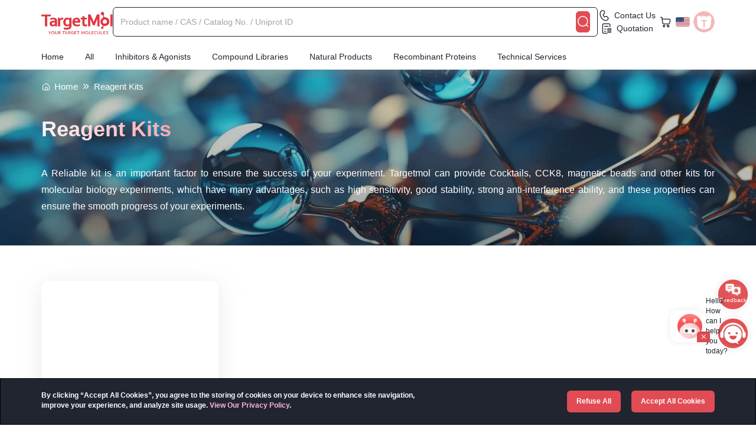

--- FILE ---
content_type: text/css; charset=utf-8
request_url: https://cdn.targetmol.com/_nuxt/Copyright.DeJEUNJ1.css
body_size: 344
content:
.copyright{background:#e9ebef;color:var(--black)}.copyright .row{line-height:60px}.copyright .row>img{display:none}.copyright .row p{margin:0;padding:0}.copyright .row p a{color:var(--black);padding-right:3px}@media (max-width:992px){.copyright .row{font-size:12px;line-height:1.5;padding:12px 0}.copyright .row>p:first-of-type{font-size:14px}.copyright .row>p{text-align:center!important}}@media (max-width:768px){.copyright .row{font-size:11px}.copyright .row>img{display:block;height:50px;margin:10px auto 20px}.copyright .row>p:first-of-type{font-size:11px;padding-bottom:3px}}


--- FILE ---
content_type: text/css; charset=utf-8
request_url: https://cdn.targetmol.com/_nuxt/index.zsq7jS7x.css
body_size: 302
content:
.reagents-container{margin:118px 0 60px}.reagents-container .reagents-main{background:url(https://cdn.targetmol.com/storage/product/all-reagents-bg.webp) no-repeat;background-size:cover;color:#fff;margin-bottom:60px;padding:18px 0 42px}.reagents-container .reagents-main .reagents-description>h1{background:linear-gradient(87.24204639deg,#fff6f6,#ff7981 30%);-webkit-background-clip:text;background-clip:text;color:transparent;font-weight:700;margin:42px 0;text-align:justify}.reagents-container .reagents-main .reagents-description>p{font-size:16px;font-weight:400;line-height:28px;text-align:justify}.reagents-container .reagents-row{display:flex;justify-content:space-between}.reagents-container .reagents-row .reagents-list-content{width:300px}.reagents-container .reagents-row .reagents-list-content .reagents-list{background:#fff;border-radius:12px;box-shadow:0 6px 37px #bbbfc359;height:calc(100vh - 200px);overflow-y:auto;padding:30px 0;position:sticky;scrollbar-width:none;top:138px}.reagents-container .reagents-row .reagents-list-content .reagents-list ::-webkit-scrollbar{background:transparent;width:0}.reagents-container .reagents-row .reagents-list-content .reagents-list>a{align-items:center;background:#fff;color:#4c2223;cursor:pointer;display:flex;height:50px;margin-bottom:3px;padding-left:24px;padding-right:18px;position:relative;text-decoration:none}.reagents-container .reagents-row .reagents-list-content .reagents-list>a.active:before{background:var(--red);content:"";display:none;height:16px;left:0;position:absolute;top:calc(50% - 8px);width:3px}.reagents-container .reagents-row .reagents-list-content .reagents-list>a.active,.reagents-container .reagents-row .reagents-list-content .reagents-list>a:hover{background:#fafcfe}.reagents-container .reagents-row .reagents-list-content .reagents-list>a.active:before{display:block}.reagents-container .reagents-row .reagents-content-product{width:calc(100% - 330px)}.reagents-container .reagents-row .reagents-content-product h2.reagents-title,.reagents-container .reagents-row .reagents-content-product h4.reagents-title{font-size:18px;margin:12px 0}.reagents-container .reagents-row .reagents-content-product h2.reagents-title a,.reagents-container .reagents-row .reagents-content-product h4.reagents-title a{color:#4c2223}.reagents-container .reagents-row .reagents-content-product .reagents-card{background:#fff;border-radius:12px;box-shadow:6px 0 37px #ffdcdf;margin-bottom:18px;overflow:hidden;padding:18px;position:relative}@media (max-width:768px){.reagents-container{margin:62px 0}.reagents-container .reagents-main{margin-bottom:24px}.reagents-container .reagents-main .reagents-description h1{font-size:24px;margin:20px 0 10px}.reagents-container .reagents-main .reagents-description>p{font-size:13px;line-height:17px;text-align:justify}.reagents-container .reagents-row{display:flex;justify-content:space-between}.reagents-container .reagents-row .reagents-list-content{display:none}.reagents-container .reagents-row .reagents-content-product{width:100%}.reagents-container .reagents-row .reagents-content-product h4.reagents-title{font-size:16px}.reagents-container .reagents-row .reagents-content-product .col-md-6.col-xs-6{padding-left:8px;padding-right:8px}}


--- FILE ---
content_type: text/css; charset=utf-8
request_url: https://cdn.targetmol.com/_nuxt/index.kdSpLvAM.css
body_size: 4294
content:
.heightShow{height:105px}.customer-comment{text-align:center}.customer-comment #carousel-customer-comment{margin:0 auto;max-width:800px;padding:20px 0;width:80%}.customer-comment #carousel-customer-comment .carousel-indicators>li{background:transparent;border:2px solid var(--red);border-radius:2px;height:8px;margin:0 4px;width:36px}.customer-comment #carousel-customer-comment .carousel-indicators>li.active{background:var(--red)}.customer-comment #carousel-customer-comment .carousel-inner>.item{font-weight:700;min-height:420px}.customer-comment #carousel-customer-comment .carousel-inner>.item h1,.customer-comment #carousel-customer-comment .carousel-inner>.item h2{color:var(--red);font-weight:700;margin-bottom:36px}.customer-comment #carousel-customer-comment .carousel-inner>.item i{display:block;font-size:24px;line-height:30px}.customer-comment #carousel-customer-comment .carousel-inner>.item .name{font-size:18px;line-height:30px;padding:30px 0}.customer-comment #carousel-customer-comment .carousel-inner>.item .name .text-red{font-size:16px}.top-banner-database{padding-bottom:1.25vw;text-align:center}.top-banner-database>p{font-size:1.25vw;font-weight:bolder;letter-spacing:1px;margin-bottom:.625vw}.top-banner-database ul.database-content{align-items:center;display:flex;justify-content:center;margin-top:1.875vw}.top-banner-database ul.database-content li{border-left:1px solid #fff;text-align:center;width:320px}.top-banner-database ul.database-content li:first-child{border-left:none;padding-left:0}.top-banner-database ul.database-content li>span{font-size:1.875vw;font-weight:700;letter-spacing:1px;position:relative}.top-banner-database ul.database-content li>span:before{content:"+";font-size:1.25vw;position:absolute;right:-1.25vw;top:-.625vw}.top-banner-database ul.database-content li>div{font-size:.83333vw;line-height:1.5625vw}.top-banner-database .search-content{align-items:center;background:#fff;border:1px solid #979797;border-radius:6px;display:none;height:42px;justify-content:space-between;margin:18px 0;padding:0 12px;width:100%}.top-banner-database .search-content i{background:var(--black);border-radius:6px;color:#fff;display:inline-block;font-size:18px;height:34px;line-height:34px;width:42px}.top-banner-database .search-content input{color:var(--black);line-height:34px;width:calc(100% - 50px)}@media (max-width:1200px){.top-banner-database .top-banner-btn{font-size:1.04167vw}.top-banner-database ul.database-content li{text-align:center;width:180px}.top-banner-database ul.database-content li:first-child{padding-left:0}.top-banner-database ul.database-content li>span{font-size:1.5625vw;font-weight:700;letter-spacing:1px}.top-banner-database ul.database-content li>div{font-size:1.14583vw;line-height:.9375vw}}@media (max-width:768px){.customer-comment{text-align:center}.customer-comment #carousel-customer-comment{padding:0;width:90%}.customer-comment #carousel-customer-comment .carousel-indicators{bottom:0}.customer-comment #carousel-customer-comment .carousel-indicators>li{border-width:1px;height:8px;width:18px}.customer-comment #carousel-customer-comment .carousel-inner>.item{line-height:300px;min-height:290px}.customer-comment #carousel-customer-comment .carousel-inner>.item h1,.customer-comment #carousel-customer-comment .carousel-inner>.item h2{font-size:16px;margin-bottom:12px}.customer-comment #carousel-customer-comment .carousel-inner>.item i{font-size:12px;line-height:18px}.customer-comment #carousel-customer-comment .carousel-inner>.item .name{font-size:12px;line-height:18px;padding:18px 0}.customer-comment #carousel-customer-comment .carousel-inner>.item .name .text-red{font-size:80%}.top-banner-database{margin-bottom:18px;padding:12px}.top-banner-database>p{font-size:14px;letter-spacing:0;line-height:1.1;margin:6px auto}.top-banner-database ul.database-content{display:block;margin-top:12px;text-align:left}.top-banner-database ul.database-content li{display:inline-block;padding:0 4% 0 6%;text-align:center;width:35%}.top-banner-database ul.database-content li:first-child{padding-left:10px;width:30%}.top-banner-database ul.database-content li>span{font-size:20px;letter-spacing:0;position:relative}.top-banner-database ul.database-content li>span:before{font-size:13px;right:-8px;top:-8px}.top-banner-database ul.database-content li>div{font-size:10px;line-height:16px}.top-banner-database ul.database-content li>div>span{display:block;font-size:12px;font-weight:400}.top-banner-database .search-content{display:flex}}.home-page[data-v-c31c7cca]{background:#fafcfe;overflow-x:hidden;position:relative;width:100%}.home-page .custom-more-btn[data-v-c31c7cca]{margin-top:18px;position:relative}.home-page .custom-more-btn>a[data-v-c31c7cca]{background:var(--red);border-radius:6px;color:#fff;display:inline-block;font-size:18px;line-height:2.5vw;padding:0 20px;text-align:center;text-decoration:none}.home-page .custom-more-btn>a i[data-v-c31c7cca]{padding-left:6px}.home-page .custom-more-btn>a[data-v-c31c7cca]:active,.home-page .custom-more-btn>a[data-v-c31c7cca]:hover{box-shadow:0 0 12px #ffd3d5;text-decoration:none}.home-page .top-banner-wrapper[data-v-c31c7cca]{aspect-ratio:1920/674;color:#fff;position:relative;text-align:center;width:100%}.home-page .top-banner-wrapper .top-banner-database[data-v-c31c7cca]{display:none}.home-page .top-banner-wrapper .clear-header[data-v-c31c7cca]{height:124px;width:100%}.home-page .top-banner-wrapper .logo[data-v-c31c7cca]{display:none;height:57px;margin-bottom:18px}.home-page .top-banner-wrapper #carousel-example-generic[data-v-c31c7cca]{width:100%}.home-page .top-banner-wrapper #carousel-example-generic .carousel-inner[data-v-c31c7cca]{aspect-ratio:1920/674;width:100%}.home-page .top-banner-wrapper #carousel-example-generic .carousel-inner>a.item[data-v-c31c7cca]{aspect-ratio:1920/674;overflow:hidden;width:100%}.home-page .top-banner-wrapper #carousel-example-generic .carousel-inner>a.item img[data-v-c31c7cca]{height:35.10417vw;max-width:100%;position:relative;z-index:1}.home-page .top-banner-wrapper #carousel-example-generic .carousel-inner>a.item .mini-srceen[data-v-c31c7cca]{display:none}.home-page .top-banner-wrapper #carousel-example-generic .carousel-control[data-v-c31c7cca]{align-items:center;background-image:unset;display:flex;font-size:42px;justify-content:flex-end;margin-top:12px;padding-right:90px}.home-page .top-banner-wrapper #carousel-example-generic .carousel-control.left[data-v-c31c7cca]{justify-content:flex-start;padding-left:90px;padding-right:0}.home-page .top-banner-wrapper #carousel-example-generic .carousel-control.left .icon-eb33[data-v-c31c7cca]{display:inline-block;transform:rotate(180deg)}.home-page .top-banner-wrapper #carousel-example-generic .carousel-indicators>li[data-v-c31c7cca]{background:transparent;border-radius:2px;height:8px;margin:0 4px;width:42px}.home-page .top-banner-wrapper #carousel-example-generic .carousel-indicators>li.active[data-v-c31c7cca]{background:#fff}.home-page .top-banner-wrapper .top-banner-btn[data-v-c31c7cca]{background:var(--red);border-radius:6px;color:#fff;display:inline-block;font-size:1.04167vw;font-weight:700;letter-spacing:1px;line-height:2.8125vw;margin:0 auto 1.25vw;padding:0 1.5625vw}.home-page .top-banner-wrapper .top-banner-btn[data-v-c31c7cca]:active,.home-page .top-banner-wrapper .top-banner-btn[data-v-c31c7cca]:hover{box-shadow:0 0 12px #ffd3d5;text-decoration:none}.home-page .recommended-wrapper[data-v-c31c7cca]{background-color:#fafcfe;background-image:url(https://cdn.targetmol.com/storage/index-bg%2Fproduct-table.webp?version=2);background-size:cover;padding-bottom:80px;padding-top:24px}.home-page .recommended-wrapper .recommended-content[data-v-c31c7cca]{background:#fff;border-radius:24px;box-shadow:0 5px 18px #0000001a;padding:18px 24px}.home-page .recommended-wrapper .recommended-content>.title[data-v-c31c7cca]{align-items:center;border-bottom:1px solid #ececec;display:flex;justify-content:space-between;padding-bottom:12px}.home-page .recommended-wrapper .recommended-content>.title h2[data-v-c31c7cca]{font-size:36px;line-height:42px;margin:0}.home-page .recommended-wrapper .recommended-content>.title .title-option[data-v-c31c7cca]{display:flex;justify-content:flex-end;padding-right:18px}.home-page .recommended-wrapper .recommended-content>.title .title-option li[data-v-c31c7cca]{color:#9fa3ad;cursor:pointer;font-size:24px;font-weight:700;line-height:42px;padding:0 18px;position:relative;text-transform:capitalize}.home-page .recommended-wrapper .recommended-content>.title .title-option li[data-v-c31c7cca]:before{background:#e14c54;border-radius:3px;bottom:-12px;content:"";display:none;height:6px;left:0;position:absolute;width:100%}.home-page .recommended-wrapper .recommended-content>.title .title-option li.active[data-v-c31c7cca]{color:var(--red)}.home-page .recommended-wrapper .recommended-content>.title .title-option li.active[data-v-c31c7cca]:before{display:block}.home-page .recommended-wrapper .recommended-content>.recommended-product-card[data-v-c31c7cca]{background:#fff;border-radius:12px;display:flex;justify-content:space-between;margin-top:18px;overflow:hidden}.home-page .recommended-wrapper .recommended-content>.recommended-product-card .left[data-v-c31c7cca]{align-items:center;background:url(https://cdn.targetmol.com/storage/index-bg/recommended-bg.webp?version=2) 100% 100% no-repeat;background-size:cover;display:flex;padding:24px;position:relative;width:372px}.home-page .recommended-wrapper .recommended-content>.recommended-product-card .left h3[data-v-c31c7cca]{background:linear-gradient(45deg,#fff9ea,#ffad57);-webkit-background-clip:text;background-clip:text;color:transparent;font-size:42px;margin:0;text-transform:uppercase}.home-page .recommended-wrapper .recommended-content>.recommended-product-card .left p[data-v-c31c7cca]{color:#fff;font-size:20px;font-weight:700;margin-top:24px}.home-page .recommended-wrapper .recommended-content>.recommended-product-card .left a[data-v-c31c7cca]{background:var(--red);border-radius:6px;color:#fff;cursor:pointer;display:inline-block;font-size:18px;line-height:42px;margin-top:12px;padding:0 20px;text-align:center;text-decoration:none}.home-page .recommended-wrapper .recommended-content>.recommended-product-card .left a[data-v-c31c7cca]:hover{box-shadow:0 0 12px #ffd3d5;text-decoration:none}.home-page .recommended-wrapper .recommended-content>.recommended-product-card .right[data-v-c31c7cca]{margin-left:-7px!important;margin-right:-7px!important;width:calc(100% - 380px)}.home-page .recommended-wrapper .recommended-content>.recommended-product-card .right .col-md-3[data-v-c31c7cca]{padding-left:8px;padding-right:8px}.home-page .recommended-wrapper .recommended-content>.recommended-product-card .right .product-card[data-v-c31c7cca]{aspect-ratio:24/28;background:url(https://cdn.targetmol.com/storage/index-bg/recommended-card-bg.webp?version=2) no-repeat;background-size:100% 100%;border-radius:12px;box-shadow:0 5px 38px #0000001a;margin-top:16px;padding:30px 12px 12px;position:relative;width:100%}.home-page .recommended-wrapper .recommended-content>.recommended-product-card .right .product-card[data-v-c31c7cca]:hover{background:url(https://cdn.targetmol.com/storage/index-bg/recommended-card-bg-hover.webp?version=2) no-repeat;background-size:100% 100%;box-shadow:0 5px 18px #0000001a;cursor:pointer}.home-page .recommended-wrapper .recommended-content>.recommended-product-card .right .product-card>.tags[data-v-c31c7cca]{color:#fff;font-size:12px;line-height:1;padding:6px 12px;position:absolute;right:0;top:0}.home-page .recommended-wrapper .recommended-content>.recommended-product-card .right .product-card>.name[data-v-c31c7cca]{color:var(--black);display:block;font-size:16px;font-weight:700;height:36px;line-height:18px}.home-page .recommended-wrapper .recommended-content>.recommended-product-card .right .product-card>ul li[data-v-c31c7cca]{display:flex;flex-direction:row;font-size:14px;justify-content:space-between;margin-top:6px}.home-page .recommended-wrapper .recommended-content>.recommended-product-card .right .product-card>ul li.flex-lr[data-v-c31c7cca]{flex-direction:column;justify-content:center}.home-page .recommended-wrapper .recommended-content>.recommended-product-card .right .product-card>ul li.flex-lr b[data-v-c31c7cca]{padding-bottom:6px}.home-page .recommended-wrapper .recommended-content>.recommended-product-card .right .product-card>ul li b[data-v-c31c7cca]{color:#e14c54}.home-page .recommended-wrapper .recommended-content>.recommended-product-card .right .product-card>ul li a[data-v-c31c7cca]{color:var(--black);display:inline-block;font-size:12px}.home-page .recommended-wrapper .recommended-content>.recommended-product-card .right .product-card>ul li a[data-v-c31c7cca]:after{content:", "}.home-page .recommended-wrapper .recommended-content>.recommended-product-card .right .product-card>ul li a[data-v-c31c7cca]:last-of-type:after{content:""}.home-page .recommended-wrapper .recommended-content>.recommended-product-card .right .product-card>ul li .two-lines-ellipsis[data-v-c31c7cca]{height:32px;line-height:16px}.home-page .compound-library[data-v-c31c7cca]{height:34.375vw;margin-top:-50px}.home-page .compound-library .home-custom-blur .custom-bg-blur[data-v-c31c7cca]{margin-top:7.96875vw}.home-page .contact-us[data-v-c31c7cca]{background:url(https://cdn.targetmol.com/storage/contact-us-banner2.webp?version=2);background-size:cover;margin-bottom:60px;padding:54px 0;position:relative}.home-page .contact-us .home-custom-blur .custom-bg-blur[data-v-c31c7cca]{margin-top:0;min-width:480px}.home-page .contact-us .home-custom-blur .custom-bg-blur p[data-v-c31c7cca]{display:flex;justify-content:flex-start;letter-spacing:1px;line-height:36px}.home-page .contact-us .home-custom-blur .custom-bg-blur p i[data-v-c31c7cca]{font-size:30px;padding-right:18px}.home-page .contact-us .home-custom-blur .custom-bg-blur p a[data-v-c31c7cca]{align-content:center;color:#fff;display:flex}.home-page .contact-us .custom-brand-targetmol[data-v-c31c7cca]{bottom:0;color:#fff;font-size:110px;font-weight:600;letter-spacing:20px;opacity:.9;position:absolute;right:0}.home-page .contact-us .custom-brand-targetmol[data-v-c31c7cca]::-moz-selection{background:transparent;color:#fff}.home-page .contact-us .custom-brand-targetmol[data-v-c31c7cca]::selection{background:transparent;color:#fff}.home-page .home-custom-blur[data-v-c31c7cca]{width:100%}.home-page .home-custom-blur .custom-bg-blur[data-v-c31c7cca]{border-radius:24px;color:#fff;display:inline-block;margin-top:7.96875vw;padding:48px}.home-page .home-custom-blur .custom-bg-blur h2[data-v-c31c7cca]{font-size:30px;font-weight:700;margin-bottom:20px;margin-top:0}.home-page .home-custom-blur .custom-bg-blur p[data-v-c31c7cca]{font-size:18px;font-weight:500;line-height:24px;max-width:440px}.home-page .hexagon-part[data-v-c31c7cca]{background-image:url(https://cdn.targetmol.com/storage/index-hexagon/common-bg.webp?verison=2);background-size:100% 100%;cursor:pointer;height:34.375vw;margin-top:-60px;overflow:hidden;position:relative;width:100%}.home-page .hexagon-part>.hexagon-part-bg[data-v-c31c7cca]{display:none;height:34.375vw;position:absolute;right:0;top:0;z-index:2}.home-page .hexagon-part>img.hexagon-part-el-img[data-v-c31c7cca]{bottom:0;display:none;position:absolute;right:29.27083vw;width:20.83333vw;z-index:2}.home-page .hexagon-part .hexagon-part-content[data-v-c31c7cca]{align-items:center;display:flex;height:34.375vw;justify-content:space-between}.home-page .hexagon-part .hexagon-part-content .custom-bg-blur[data-v-c31c7cca]{border-radius:24px;color:#fff;max-width:300px;padding:36px 24px}.home-page .hexagon-part .hexagon-part-content .custom-bg-blur h2[data-v-c31c7cca]{font-size:24px;font-weight:700}.home-page .hexagon-part .hexagon-part-content .custom-bg-blur h2 a[data-v-c31c7cca]{color:#fff}.home-page .hexagon-part .hexagon-part-content .custom-bg-blur p[data-v-c31c7cca]{display:-webkit-box;font-size:16px;-webkit-line-clamp:10;-webkit-box-orient:vertical;overflow:hidden}.home-page .hexagon-part .hexagon-part-content .hexagon-list[data-v-c31c7cca]{height:34.375vw;padding-top:60px;position:relative;width:100%}.home-page .hexagon-part .hexagon-part-content .hexagon-list>li[data-v-c31c7cca]{align-items:center;background:url(https://cdn.targetmol.com/storage/index-hexagon/hexagon-dark.webp?version=2);background-size:100% 100%;cursor:pointer;display:flex;flex-direction:column;height:8.33333vw;justify-content:center;opacity:.6;position:absolute;text-align:center;transform:scale(1);transition:all .3s ease;width:9.58333vw}.home-page .hexagon-part .hexagon-part-content .hexagon-list>li a[data-v-c31c7cca]{color:var(--black)}.home-page .hexagon-part .hexagon-part-content .hexagon-list>li span[data-v-c31c7cca]{color:#999;display:block;font-size:15px;line-height:20px;max-width:6.25vw}.home-page .hexagon-part .hexagon-part-content .hexagon-list>li img[data-v-c31c7cca]{height:60px;width:60px}.home-page .hexagon-part .hexagon-part-content .hexagon-list>li.active[data-v-c31c7cca]{background:url(https://cdn.targetmol.com/storage/index-hexagon/hexagon-bright.webp?version=2);background-size:100%;opacity:1;transform:scale(1.06);transition:all .3s ease}.home-page .hexagon-part .hexagon-part-content .hexagon-list>li.active span[data-v-c31c7cca]{color:var(--block);font-weight:700}.home-page .hexagon-part .hexagon-part-content .hexagon-list>li[data-v-c31c7cca]:first-of-type{left:0;top:5.83333vw}.home-page .hexagon-part .hexagon-part-content .hexagon-list>li[data-v-c31c7cca]:nth-child(2){left:7.70833vw;top:10.20833vw}.home-page .hexagon-part .hexagon-part-content .hexagon-list>li[data-v-c31c7cca]:nth-child(3){left:15.3125vw;top:5.83333vw}.home-page .hexagon-part .hexagon-part-content .hexagon-list>li[data-v-c31c7cca]:nth-child(4){left:23.02083vw;top:10.20833vw}.home-page .hexagon-part .hexagon-part-content .hexagon-list>li[data-v-c31c7cca]:nth-child(5){left:23.02083vw;top:18.95833vw}.home-page .hexagon-part .hexagon-part-content .hexagon-list>li[data-v-c31c7cca]:nth-child(6){left:15.3125vw;top:23.125vw}.home-page .hexagon-part .hexagon-part-content .hexagon-list>li:nth-child(6) span[data-v-c31c7cca]{font-size:13px}.home-page .hexagon-part .hexagon-part-content .hexagon-list>li[data-v-c31c7cca]:nth-child(7){left:7.70833vw;top:18.95833vw}.home-page .hexagon-part .hexagon-list-mini[data-v-c31c7cca]{display:none}.home-page .hexagon-part .hexagon-list-mini>h2[data-v-c31c7cca]{color:var(--red);font-size:16px;margin-top:10px}.home-page .hexagon-part .hexagon-list-mini>h2 a[data-v-c31c7cca]{color:var(--red)}.home-page .hexagon-part .hexagon-list-mini>.sub-title[data-v-c31c7cca]{color:#585c66;font-size:12px}.home-page .hexagon-part .hexagon-list-mini .ul[data-v-c31c7cca]{overflow:auto;white-space:nowrap;width:100%}.home-page .hexagon-part .hexagon-list-mini .ul>.li[data-v-c31c7cca]{background-position:128px 0;border-radius:6px;display:inline-block;height:181px;margin-right:12px;overflow:hidden;position:relative;width:128px}.home-page .hexagon-part .hexagon-list-mini .ul>.li[data-v-c31c7cca]:last-of-type{margin-right:0}.home-page .hexagon-part .hexagon-list-mini .ul>.li .custom-bg-blur[data-v-c31c7cca]{-webkit-backdrop-filter:blur(18px);backdrop-filter:blur(18px);bottom:0;color:#fff;left:0;padding:12px;position:absolute;text-wrap:wrap;width:100%}.home-page .hexagon-part .hexagon-list-mini .ul>.li .custom-bg-blur h2[data-v-c31c7cca]{font-size:12px;margin-bottom:6px;margin-top:0;overflow:hidden;text-overflow:ellipsis;white-space:nowrap;-webkit-white-space:nowrap;width:100%}.home-page .hexagon-part .hexagon-list-mini .ul>.li .custom-bg-blur h2 a[data-v-c31c7cca]{color:#fff}.home-page .hexagon-part .hexagon-list-mini .ul>.li .custom-bg-blur p[data-v-c31c7cca]{display:-webkit-box;-webkit-line-clamp:2;-webkit-box-orient:vertical;overflow:hidden;text-overflow:ellipsis;white-space:normal;line-clamp:2;font-size:10px;height:36px;line-height:12px;margin:0}.home-page .information-wrapper[data-v-c31c7cca]{margin:24px auto;width:100%}.home-page .information-wrapper .sub-title[data-v-c31c7cca]{color:#585c66;font-size:18px}.home-page .information-wrapper #carousel-example-information .item[data-v-c31c7cca]{padding:30px}.home-page .information-wrapper #carousel-example-information .item .information-card[data-v-c31c7cca]{background:#fff;border-radius:12px;box-shadow:0 8px 32px #ebebeb;overflow:hidden}.home-page .information-wrapper #carousel-example-information .item .information-card .img-content[data-v-c31c7cca]{align-items:center;display:flex;justify-content:center;overflow:hidden;position:relative;width:100%}.home-page .information-wrapper #carousel-example-information .item .information-card .img-content:hover img[data-v-c31c7cca]{transform:scale(1.1);transition:transform .5s ease}.home-page .information-wrapper #carousel-example-information .item .information-card .img-content>img[data-v-c31c7cca]{cursor:pointer;height:176px;max-height:100%;max-width:100%;transform:scale(1);transition:transform .5s ease;width:315px}.home-page .information-wrapper #carousel-example-information .item .information-card .text-content[data-v-c31c7cca]{padding:18px;text-align:right}.home-page .information-wrapper #carousel-example-information .item .information-card .text-content .content[data-v-c31c7cca],.home-page .information-wrapper #carousel-example-information .item .information-card .text-content .title[data-v-c31c7cca]{font-size:24px;height:90px;line-height:30px;text-align:left;-webkit-line-clamp:3;font-weight:700;-webkit-box-orient:vertical;display:-moz-box;overflow:hidden;text-overflow:ellipsis;-moz-line-clamp:3;display:-webkit-box;box-orient:vertical;line-clamp:3;color:var(--black);text-align:justify}.home-page .information-wrapper #carousel-example-information .item .information-card .text-content .title[data-v-c31c7cca]{font-size:24px;height:56px;line-height:28px;-webkit-line-clamp:2;-moz-line-clamp:2;line-clamp:2}.home-page .information-wrapper #carousel-example-information .item .information-card .text-content .content[data-v-c31c7cca]{font-size:18px;font-weight:300;height:72px;line-height:24px;margin:12px 0}.home-page .information-wrapper #carousel-example-information .item .information-card .text-content .view[data-v-c31c7cca]{color:var(--black);font-size:14px;font-weight:500;line-height:16px;text-decoration:none}.home-page .information-wrapper #carousel-example-information .carousel-control[data-v-c31c7cca]{align-items:center;background:#fff;border-radius:50px;box-shadow:0 0 8px #33333360;color:var(--black);display:flex;font-size:18px;height:36px;justify-content:center;margin-top:-18px;opacity:1;right:-24px;text-shadow:none;top:50%;width:36px}.home-page .information-wrapper #carousel-example-information .carousel-control.left[data-v-c31c7cca]{left:-24px;transform:rotate(180deg)}.home-page .information-wrapper #carousel-example-information .carousel-control[data-v-c31c7cca]:hover{background:var(--red);color:#fff;transition:all .5s ease}.home-page .information-wrapper .custom-more-btn[data-v-c31c7cca]{margin-top:42px}.home-page .article-wrapper[data-v-c31c7cca]{height:37.5vw;margin:24px 0;width:100%}.home-page .article-wrapper .article-content[data-v-c31c7cca]{align-items:center;display:flex;height:37.5vw;justify-content:space-between}.home-page .article-wrapper .article-content>.left-content[data-v-c31c7cca]{color:#fff;width:20.83333vw}.home-page .article-wrapper .article-content>.left-content p[data-v-c31c7cca]{font-size:18px;line-height:32px;-webkit-line-clamp:6;-webkit-box-orient:vertical;display:-moz-box;overflow:hidden;text-overflow:ellipsis;-moz-line-clamp:6;display:-webkit-box;box-orient:vertical;line-clamp:6}.home-page .article-wrapper .article-content>.right-content[data-v-c31c7cca]{width:43.125vw}.home-page .article-wrapper .article-content>.right-content #carousel-example-article .carousel-control[data-v-c31c7cca]{align-items:center;background:#fff;border-radius:20px;color:var(--red);display:flex;font-size:18px;height:30px;justify-content:center;left:unset;opacity:1;right:-36px;text-align:center;text-shadow:unset;top:50%;width:30px}.home-page .article-wrapper .article-content>.right-content #carousel-example-article .carousel-control.right[data-v-c31c7cca]{background:var(--red);color:#fff}.home-page .article-wrapper .article-content>.right-content #carousel-example-article .carousel-control.left[data-v-c31c7cca]{margin-top:-42px;transform:rotate(180deg)}.home-page .article-wrapper .article-img[data-v-c31c7cca]{box-shadow:0 0 17px #0d0e0f;display:flex;flex-wrap:wrap;justify-content:flex-start}.home-page .article-wrapper .article-img>a[data-v-c31c7cca]{padding:10px 10px 0;position:relative;width:25%}.home-page .article-wrapper .article-img>a img[data-v-c31c7cca]{width:100%}.home-page .article-wrapper .article-img>a:hover .article-text[data-v-c31c7cca]{opacity:1;transition:opacity .5s ease}.home-page .article-wrapper .article-img>a>.article-text[data-v-c31c7cca]{background:#0009;color:#fff;height:calc(100% - 10px);left:10px;line-height:1.2;opacity:0;overflow:hidden;padding:12px;position:absolute;top:10px;transition:opacity .5s ease;width:calc(100% - 20px)}.home-page .article-wrapper .mini-screen[data-v-c31c7cca]{display:none}.home-page .article-wrapper .mini-screen h2[data-v-c31c7cca]{color:var(--red);font-size:16px;margin-bottom:0;text-align:center}.home-page .article-wrapper .mini-screen ul[data-v-c31c7cca]{overflow-y:hidden;padding:18px 0;text-align:left;-webkit-text-wrap:none;white-space:nowrap;width:100%}.home-page .article-wrapper .mini-screen ul li.article-img[data-v-c31c7cca]{box-shadow:none;display:inline-block;padding:0 12px 0 0;position:relative;-webkit-text-wrap:none;white-space:nowrap;width:160px}.home-page .article-wrapper .mini-screen ul li.article-img>img[data-v-c31c7cca]{border-radius:6px;box-shadow:0 0 10px #9fa3ad;height:192px;width:148px}.home-page .article-wrapper .mini-screen ul li.article-img .article-text[data-v-c31c7cca]{background:#00000060;border-radius:6px;height:100%;left:0;padding:12px;position:absolute;text-align:left;top:0;width:calc(100% - 12px)}.home-page .article-wrapper .mini-screen ul li.article-img .article-text .h5[data-v-c31c7cca]{color:#fff;font-weight:700;height:32px;line-height:16px;overflow:hidden;text-wrap:wrap}.home-page .article-wrapper .mini-screen ul li.article-img .article-text small[data-v-c31c7cca]{color:#fff;line-height:1.2;white-space:normal}@media (max-width:1440px){.home-page .contact-us .custom-brand-targetmol[data-v-c31c7cca]{font-size:80px}.home-page .custom-more-btn[data-v-c31c7cca]{margin-top:18px}.home-page .custom-more-btn>a[data-v-c31c7cca]{color:#fff;font-size:16px;padding:0 10px}.home-page .top-banner-wrapper .clear-header[data-v-c31c7cca]{height:118px;width:100%}.home-page .top-banner-wrapper #carousel-example-generic[data-v-c31c7cca]{padding:2.5vw 0 1.875vw;width:100%}.home-page .top-banner-wrapper #carousel-example-generic .carousel-inner[data-v-c31c7cca]{width:100%}.home-page .top-banner-wrapper #carousel-example-generic .carousel-inner h2[data-v-c31c7cca]{margin:0 auto 1.5625vw}.home-page .top-banner-wrapper #carousel-example-generic .carousel-inner p[data-v-c31c7cca]{line-height:1.875vw}.home-page .hexagon-part .hexagon-part-content .custom-bg-blur[data-v-c31c7cca]{padding:30px 24px}.home-page .hexagon-part .hexagon-part-content .custom-bg-blur h2[data-v-c31c7cca]{font-size:20px}.home-page .hexagon-part .hexagon-part-content .custom-bg-blur p[data-v-c31c7cca]{font-size:13px;-webkit-line-clamp:8}.home-page .hexagon-part .hexagon-part-content .hexagon-list[data-v-c31c7cca]{margin-left:60px}.home-page .hexagon-part .hexagon-part-content .hexagon-list>li.active[data-v-c31c7cca]{transform:scale(1.1)}.home-page .hexagon-part .hexagon-part-content .hexagon-list>li span[data-v-c31c7cca]{font-size:12px;line-height:14px}.home-page .hexagon-part .hexagon-part-content .hexagon-list>li img[data-v-c31c7cca]{height:48px;width:48px}.home-page .hexagon-part .hexagon-part-content .hexagon-list>li:nth-child(5) span[data-v-c31c7cca]{font-size:80%;line-height:1.2}.home-page .hexagon-part .hexagon-part-content .hexagon-list>li:nth-child(6) span[data-v-c31c7cca]{font-size:65%;line-height:1.2}.home-page .article-wrapper .article-content>.left-content[data-v-c31c7cca]{width:25vw}.home-page .article-wrapper .article-content>.left-content p[data-v-c31c7cca]{font-size:16px;line-height:28px}.home-page .article-wrapper .article-content>.right-content[data-v-c31c7cca]{margin-right:60px}}@media (max-width:1200px){.home-page .contact-us .custom-brand-targetmol[data-v-c31c7cca]{font-size:60px}.home-page .custom-more-btn[data-v-c31c7cca]{margin-top:12px}.home-page .custom-more-btn>a[data-v-c31c7cca]{color:#fff;font-size:14px}.home-page .custom-more-btn>a i[data-v-c31c7cca]{padding-left:3px}.home-page .top-banner-wrapper .clear-header[data-v-c31c7cca]{height:118px;width:100%}.home-page .top-banner-wrapper #carousel-example-generic[data-v-c31c7cca]{padding:2.5vw 0 0;width:100%}.home-page .top-banner-wrapper #carousel-example-generic .carousel-inner[data-v-c31c7cca]{width:100%}.home-page .top-banner-wrapper #carousel-example-generic .carousel-inner h2[data-v-c31c7cca]{margin:0 auto .9375vw;width:80%}.home-page .top-banner-wrapper #carousel-example-generic .carousel-inner p[data-v-c31c7cca]{line-height:1.5625vw}.home-page .top-banner-wrapper #carousel-example-generic .carousel-indicators[data-v-c31c7cca]{bottom:0}.home-page .recommended-wrapper[data-v-c31c7cca]{padding-top:30px}.home-page .recommended-wrapper .recommended-content .title h2[data-v-c31c7cca]{font-size:20px;line-height:24px}.home-page .recommended-wrapper .recommended-content .title .title-option li[data-v-c31c7cca]{font-size:14px;line-height:24px}.home-page .recommended-wrapper .recommended-content .title .title-option li[data-v-c31c7cca]:before{height:2px;left:10%;width:80%}.home-page .recommended-wrapper .recommended-content .recommended-product-card .left[data-v-c31c7cca]{display:none}.home-page .recommended-wrapper .recommended-content .recommended-product-card .right[data-v-c31c7cca]{width:100%}.home-page .contact-us .home-custom-blur .custom-bg-blur[data-v-c31c7cca]{min-width:300px}.home-page .contact-us .home-custom-blur .custom-bg-blur p[data-v-c31c7cca]{font-size:15px;line-height:28px}.home-page .contact-us .home-custom-blur .custom-bg-blur p i[data-v-c31c7cca]{font-size:20px;line-height:28px}.home-page .home-custom-blur .custom-bg-blur[data-v-c31c7cca]{padding:28px}.home-page .home-custom-blur .custom-bg-blur h2[data-v-c31c7cca]{font-size:18px;font-weight:700;margin-bottom:16px}.home-page .home-custom-blur .custom-bg-blur p[data-v-c31c7cca]{font-size:13px;line-height:16px;max-width:300px}.home-page .hexagon-part .hexagon-part-content .custom-bg-blur[data-v-c31c7cca]{max-width:200px;padding:24px 20px}.home-page .hexagon-part .hexagon-part-content .custom-bg-blur h2[data-v-c31c7cca]{font-size:18px;margin-top:0}.home-page .hexagon-part .hexagon-part-content .custom-bg-blur p[data-v-c31c7cca]{font-size:12px;-webkit-line-clamp:8}.home-page .hexagon-part .hexagon-part-content .hexagon-list[data-v-c31c7cca]{margin-left:60px}.home-page .hexagon-part .hexagon-part-content .hexagon-list>li span[data-v-c31c7cca]{font-size:75%;line-height:1.1}.home-page .hexagon-part .hexagon-part-content .hexagon-list>li img[data-v-c31c7cca]{height:42px;width:42px}.home-page .information-wrapper[data-v-c31c7cca]{margin:42px auto}.home-page .information-wrapper #carousel-example-information .item[data-v-c31c7cca]{padding:30px}.home-page .information-wrapper #carousel-example-information .item .information-card .text-content[data-v-c31c7cca]{padding:12px}.home-page .information-wrapper #carousel-example-information .item .information-card .text-content .content[data-v-c31c7cca],.home-page .information-wrapper #carousel-example-information .item .information-card .text-content .title[data-v-c31c7cca]{-webkit-line-clamp:2;-moz-line-clamp:2;line-clamp:2}.home-page .information-wrapper #carousel-example-information .item .information-card .text-content .title[data-v-c31c7cca]{font-size:18px;height:40px;line-height:20px}.home-page .information-wrapper #carousel-example-information .item .information-card .text-content .content[data-v-c31c7cca]{font-size:13px;height:32px;line-height:16px;margin:8px 0}.home-page .information-wrapper #carousel-example-information .item .information-card .text-content .view[data-v-c31c7cca]{font-size:12px}.home-page .information-wrapper .custom-more-btn[data-v-c31c7cca]{margin-top:30px}.home-page .article-wrapper .article-content>.left-content h2[data-v-c31c7cca]{font-size:24px}.home-page .article-wrapper .article-content>.left-content p[data-v-c31c7cca]{font-size:13px;line-height:24px}.home-page .article-wrapper .article-content>.right-content[data-v-c31c7cca]{margin-right:42px}}@media (max-width:992px){.home-page .custom-more-btn[data-v-c31c7cca]{margin-top:6px}.home-page .custom-more-btn>a[data-v-c31c7cca]{font-size:12px;line-height:24px}.home-page .top-banner-wrapper .clear-header[data-v-c31c7cca]{height:118px;width:100%}.home-page .top-banner-wrapper #carousel-example-generic[data-v-c31c7cca]{padding:0}.home-page .recommended-wrapper[data-v-c31c7cca]{padding-top:36px}.home-page .contact-us .home-custom-blur .custom-bg-blur[data-v-c31c7cca]{min-width:300px}.home-page .contact-us .home-custom-blur .custom-bg-blur p[data-v-c31c7cca]{font-size:13px;line-height:20px}.home-page .contact-us .home-custom-blur .custom-bg-blur p i[data-v-c31c7cca]{font-size:18px;padding-right:6px}.home-page .home-custom-blur .custom-bg-blur[data-v-c31c7cca]{border-radius:12px;padding:18px}.home-page .hexagon-part .hexagon-part-content .custom-bg-blur[data-v-c31c7cca]{display:none}.home-page .hexagon-part .hexagon-part-content .hexagon-list[data-v-c31c7cca]{margin-left:20px}.home-page .hexagon-part .hexagon-part-content .hexagon-list>li span[data-v-c31c7cca]{font-size:60%!important}.home-page .information-wrapper[data-v-c31c7cca]{margin:30px auto}.home-page .information-wrapper #carousel-example-information .item[data-v-c31c7cca]{padding:30px}.home-page .information-wrapper #carousel-example-information .item .information-card .text-content[data-v-c31c7cca]{padding:6px 8px}.home-page .information-wrapper #carousel-example-information .item .information-card .text-content .title[data-v-c31c7cca]{font-size:13px;height:32px;line-height:16px}.home-page .information-wrapper #carousel-example-information .item .information-card .text-content .content[data-v-c31c7cca]{font-size:80%;height:160%;line-height:1;margin:3px 0}.home-page .information-wrapper #carousel-example-information .item .information-card .text-content .view[data-v-c31c7cca]{font-size:80%}.home-page .information-wrapper .custom-more-btn[data-v-c31c7cca]{margin-top:12px}.home-page .article-wrapper .article-content>.left-content[data-v-c31c7cca]{width:20.83333vw}.home-page .article-wrapper .article-content>.left-content h2[data-v-c31c7cca]{font-size:19px}.home-page .article-wrapper .article-content>.left-content p[data-v-c31c7cca]{font-size:12px;line-height:18px}.home-page .article-wrapper .article-content>.right-content #carousel-example-article .carousel-control[data-v-c31c7cca]{background:#fff;border-radius:20px;color:var(--red);font-size:13px;height:26px;left:unset;opacity:1;right:-36px;text-shadow:unset;top:50%;width:26px}.home-page .article-wrapper .article-content>.right-content #carousel-example-article .carousel-control.right[data-v-c31c7cca]{background:var(--red);color:#fff}.home-page .article-wrapper .article-content>.right-content #carousel-example-article .carousel-control.left[data-v-c31c7cca]{margin-top:-36px;transform:rotate(180deg)}}@media (max-width:768px){.home-page .contact-us[data-v-c31c7cca]{background:url(https://cdn.targetmol.com/storage/mobile/main/contact-us-banner2-1.webp?version=2)}.home-page .contact-us .custom-brand-targetmol[data-v-c31c7cca]{font-size:30px}.home-page .top-banner-wrapper[data-v-c31c7cca]{background:url(https://cdn.targetmol.com/storage/index-bg/banner-mini.webp?version=2)!important;background-repeat:no-repeat!important;background-size:100% 100%!important;height:auto;padding-left:15px;padding-right:15px;padding-top:84px}.home-page .top-banner-wrapper .top-banner-database[data-v-c31c7cca]{display:unset}.home-page .top-banner-wrapper .clear-header[data-v-c31c7cca]{height:70px;width:100%}.home-page .top-banner-wrapper .logo[data-v-c31c7cca]{display:block}.home-page .top-banner-wrapper .top-banner-btn[data-v-c31c7cca]{display:none}.home-page .top-banner-wrapper #carousel-example-generic .carousel-inner[data-v-c31c7cca]{aspect-ratio:unset;margin:0 auto;position:relative;width:90%;z-index:1}.home-page .top-banner-wrapper #carousel-example-generic .carousel-inner>a.item[data-v-c31c7cca]{aspect-ratio:unset;color:#fff;font-size:18px;height:66px;letter-spacing:.5px;line-height:22px;margin:0 auto;overflow:hidden;width:80%}.home-page .top-banner-wrapper #carousel-example-generic .carousel-inner>a.item .video-content[data-v-c31c7cca],.home-page .top-banner-wrapper #carousel-example-generic .carousel-inner>a.item img[data-v-c31c7cca],.home-page .top-banner-wrapper #carousel-example-generic .carousel-inner>a.item video[data-v-c31c7cca]{display:none}.home-page .top-banner-wrapper #carousel-example-generic .carousel-inner>a.item .mini-srceen[data-v-c31c7cca]{display:block}.home-page .top-banner-wrapper #carousel-example-generic .carousel-inner>a.item .mini-srceen h1[data-v-c31c7cca],.home-page .top-banner-wrapper #carousel-example-generic .carousel-inner>a.item .mini-srceen h2[data-v-c31c7cca],.home-page .top-banner-wrapper #carousel-example-generic .carousel-inner>a.item .mini-srceen h3[data-v-c31c7cca],.home-page .top-banner-wrapper #carousel-example-generic .carousel-inner>a.item .mini-srceen h4[data-v-c31c7cca],.home-page .top-banner-wrapper #carousel-example-generic .carousel-inner>a.item .mini-srceen h5[data-v-c31c7cca],.home-page .top-banner-wrapper #carousel-example-generic .carousel-inner>a.item .mini-srceen p[data-v-c31c7cca]{margin-bottom:0;margin-top:0}.home-page .top-banner-wrapper #carousel-example-generic .carousel-control[data-v-c31c7cca]{font-size:30px}.home-page .top-banner-wrapper #carousel-example-generic .carousel-control.left[data-v-c31c7cca]{padding-left:10px}.home-page .top-banner-wrapper #carousel-example-generic .carousel-control.right[data-v-c31c7cca]{padding-right:10px}.home-page .top-banner-wrapper #carousel-example-generic .carousel-indicators[data-v-c31c7cca]{bottom:0;display:flex;justify-content:center;left:0;margin-left:0;margin-top:12px;position:relative;width:100%}.home-page .top-banner-wrapper #carousel-example-generic .carousel-indicators>li[data-v-c31c7cca]{border-radius:50%;height:8px;width:8px}.home-page .recommended-wrapper[data-v-c31c7cca]{padding:24px 0}.home-page .recommended-wrapper .recommended-content[data-v-c31c7cca]{padding:12px 18px}.home-page .recommended-wrapper .recommended-content .title[data-v-c31c7cca]{align-items:flex-start;flex-direction:column;padding-bottom:0}.home-page .recommended-wrapper .recommended-content .title h2[data-v-c31c7cca]{font-size:14px;line-height:18px;padding-bottom:6px}.home-page .recommended-wrapper .recommended-content .title .title-option li[data-v-c31c7cca]{font-size:13px;line-height:24px;margin-right:12px;padding:0}.home-page .recommended-wrapper .recommended-content .title .title-option li[data-v-c31c7cca]:before{bottom:0;left:0}.home-page .recommended-wrapper .recommended-content .recommended-product-card[data-v-c31c7cca]{margin-top:0}.home-page .recommended-wrapper .recommended-content .recommended-product-card .right[data-v-c31c7cca]{display:flex;max-width:100%;overflow:scroll}.home-page .recommended-wrapper .recommended-content .recommended-product-card .right .col-md-3[data-v-c31c7cca]{margin-right:12px;width:180px}.home-page .recommended-wrapper .recommended-content .recommended-product-card .right .product-card[data-v-c31c7cca]{width:180px}.home-page .recommended-wrapper .recommended-content .recommended-product-card .right .product-card .tags[data-v-c31c7cca]{font-size:12px;padding-right:6px}.home-page .compound-library[data-v-c31c7cca]{background:unset!important;display:block;height:auto;margin-bottom:24px;margin-top:0}.home-page .contact-us .home-custom-blur[data-v-c31c7cca]{background:unset!important;height:200px}.home-page .home-custom-blur[data-v-c31c7cca]{background:url(https://cdn.targetmol.com/storage/index-bg%2Fcompound-library-mini.webp?version=2);background-size:100% 100%;border-radius:6px;display:block;height:316px;overflow:hidden;position:relative}.home-page .home-custom-blur .custom-bg-blur[data-v-c31c7cca]{-webkit-backdrop-filter:blur(18px);backdrop-filter:blur(18px);border-radius:0;bottom:0;margin-top:0;padding-bottom:24px;position:absolute;width:100%}.home-page .home-custom-blur .custom-bg-blur h2[data-v-c31c7cca]{margin-bottom:12px}.home-page .home-custom-blur .custom-bg-blur p[data-v-c31c7cca]{font-size:12px;font-weight:300;max-width:unset}.home-page .home-custom-blur .custom-bg-blur p i[data-v-c31c7cca]{font-size:14px!important;line-height:1.3!important}.home-page .home-custom-blur .custom-more-btn[data-v-c31c7cca]{bottom:6px;position:absolute;right:8px}.home-page .home-custom-blur .custom-more-btn a[data-v-c31c7cca]{background:unset}.home-page .home-custom-blur .custom-more-btn a i[data-v-c31c7cca]{font-size:10px}.home-page .hexagon-part[data-v-c31c7cca]{background-image:unset!important;height:auto;margin-top:0;width:100%}.home-page .hexagon-part .hexagon-part-content[data-v-c31c7cca],.home-page .hexagon-part>.hexagon-part-bg[data-v-c31c7cca],.home-page .hexagon-part>img.hexagon-part-el-img[data-v-c31c7cca]{display:none!important}.home-page .hexagon-part .hexagon-list-mini[data-v-c31c7cca]{display:block}.home-page .hexagon-part .hexagon-list-mini .ul a[data-v-c31c7cca]{position:relative}.home-page .hexagon-part .hexagon-list-mini .ul a img[data-v-c31c7cca]{height:100%;left:0;-o-object-fit:cover;object-fit:cover;-o-object-position:right;object-position:right;position:absolute;top:0;width:100%;z-index:0}.home-page .hexagon-part .hexagon-list-mini .ul a .custom-bg-blur[data-v-c31c7cca]{bottom:0;z-index:1}.home-page .hexagon-part .hexagon-list-mini h3[data-v-c31c7cca]{margin-top:0}.home-page .information-wrapper[data-v-c31c7cca]{margin:12px auto;width:100%}.home-page .information-wrapper h2[data-v-c31c7cca]{font-size:16px}.home-page .information-wrapper .sub-title[data-v-c31c7cca]{font-size:12px}.home-page .information-wrapper #carousel-example-information .carousel-inner[data-v-c31c7cca]{overflow:unset}.home-page .information-wrapper #carousel-example-information .item[data-v-c31c7cca]{padding:0}.home-page .information-wrapper #carousel-example-information .item .information-card[data-v-c31c7cca]{border-radius:6px;margin-top:12px;padding:12px}.home-page .information-wrapper #carousel-example-information .item .information-card .img-content[data-v-c31c7cca]{display:none}.home-page .information-wrapper #carousel-example-information .item .information-card .text-content[data-v-c31c7cca]{padding:0;width:100%}.home-page .information-wrapper #carousel-example-information .item .information-card .text-content .title[data-v-c31c7cca]{display:-webkit-box;font-size:16px;height:34px;-webkit-line-clamp:2;font-weight:700;-webkit-box-orient:vertical;overflow:hidden;text-overflow:ellipsis}.home-page .information-wrapper #carousel-example-information .item .information-card .text-content .content[data-v-c31c7cca]{color:#9fa3ad;display:block;font-size:12px;height:20px;line-height:20px;margin:0;overflow:hidden;text-overflow:ellipsis;white-space:nowrap;-webkit-white-space:nowrap;width:100%}.home-page .information-wrapper #carousel-example-information .item .information-card .text-content .view[data-v-c31c7cca]{align-items:center;background:#ebebeb;border-radius:12px;color:#666;display:flex;font-size:12px;justify-content:space-between;margin-top:6px;padding:3px 12px;width:100%}.home-page .information-wrapper #carousel-example-information .carousel-control[data-v-c31c7cca]{display:none}.home-page .information-wrapper .custom-more-btn[data-v-c31c7cca]{margin-top:12px}.home-page .information-wrapper .custom-more-btn>a[data-v-c31c7cca]{background:#fff;color:#0d0e0f;font-size:12px}.home-page .information-wrapper .custom-more-btn>a i[data-v-c31c7cca]{font-size:10px}.home-page .article-wrapper[data-v-c31c7cca]{background:unset!important;height:auto;margin:18px 0}.home-page .article-wrapper .article-content[data-v-c31c7cca]{display:none}.home-page .article-wrapper .mini-screen[data-v-c31c7cca]{display:block}}


--- FILE ---
content_type: text/javascript; charset=utf-8
request_url: https://cdn.targetmol.com/_nuxt/BG6UqHVB.js
body_size: -143
content:
import{k as m,w as t,o as r,e as o,av as p,bQ as f,bR as l,bS as u}from"./Bx0pvbFW.js";import{_ as d}from"./CphAYJom.js";import{B as i}from"./OvoDrCeZ.js";const k={__name:"default",setup(B){return(n,C)=>{const e=f,s=l,a=u,_=d,c=i;return r(),m(c,{class:""},{default:t(()=>[o(s,null,{default:t(()=>[o(e)]),_:1}),p(n.$slots,"default"),o(a),o(_)]),_:3})}}};export{k as default};


--- FILE ---
content_type: text/javascript; charset=utf-8
request_url: https://cdn.targetmol.com/_nuxt/CT84WVpl.js
body_size: 4896
content:
import{d as G,v as B,y as U,bC as O,r as Z,bD as J,u as Y,a as K,bE as Q,i as X,j as q,bF as ee,x as te,bG as se,bH as oe,ae,E as ie,bj as ne,o as i,c as n,g as s,n as y,b as e,e as c,w as u,F as d,l as m,t as o,H as I,A as le,C as re,f as b,bg as ce,_ as de,k as x,z as k,p as ue,h as he,m as S,aW as pe}from"./Bx0pvbFW.js";import{u as me}from"./BUuPPDdy.js";import{h as $}from"./C81_6fVm.js";import{s as _e,t as ge}from"./CT3_hDMH.js";import{_ as be}from"./DlAUqK2U.js";const p=f=>(ue("data-v-c31c7cca"),f=f(),he(),f),ve={key:0,class:"heightShow"},fe={class:"home-page"},we={class:"top-banner-wrapper"},ye={id:"carousel-example-generic",class:"carousel slide","data-ride":"carousel","data-interval":"3000"},xe={class:"carousel-inner",role:"banner",style:{position:"relative"}},ke=["innerHTML"],Me={class:"carousel-indicators",style:{"text-align":"left"}},Ce=["data-slide-to"],Se=p(()=>e("a",{class:"left carousel-control",href:"#carousel-example-generic",role:"button","aria-label":"prev-banner","data-slide":"prev"},[e("span",{class:"icon-eb33","aria-hidden":"true"})],-1)),Te=p(()=>e("a",{class:"right carousel-control",href:"#carousel-example-generic",role:"button","aria-label":"next-banner","data-slide":"next"},[e("span",{class:"icon-eb33","aria-hidden":"true"})],-1)),Pe={class:"top-banner-database"},ze={class:"database-content"},Ne=p(()=>e("span",{class:"database-num"},"800",-1)),$e=p(()=>e("span",{class:"database-num"},"80,000",-1)),Le=p(()=>e("span",{class:"database-num"},"16,000",-1)),Ee={class:"recommended-wrapper"},He={class:"container"},je={class:"recommended-content"},qe={class:"title"},Ie={class:"title-option"},De=["onClick"],Ve={class:"recommended-product-card"},We={class:"left"},Fe={class:"left-content"},Re=p(()=>e("i",{class:"icon-e9aa"},null,-1)),Ae={class:"right row"},Ge={class:"col-md-3 col-sm-3 col-xs-6"},Be=["onClick"],Ue={class:"tags"},Oe={class:"d-flex"},Ze={class:"d-flex flex-lr"},Je={class:"two-lines-ellipsis"},Ye={class:"d-flex flex-lr"},Ke={class:"two-lines-ellipsis"},Qe={class:"hexagon-part"},Xe={class:"container"},et={class:"hexagon-part-content"},tt={class:"hexagon-list"},st=["data-name"],ot={class:"hexagon-list-mini"},at={class:"text-center text-red"},it={class:"sub-title text-center"},nt={class:"ul"},lt={class:"custom-bg-blur"},rt={class:"customer-comment container"},ct={id:"carousel-customer-comment",class:"carousel slide","data-ride":"carousel"},dt={class:"carousel-indicators"},ut=["data-slide-to"],ht={class:"carousel-inner",role:"list","aria-label":"Carousel of Customer Reviews"},pt=["innerHTML","aria-label"],mt={class:"compound-library",style:{background:"url(https://cdn.targetmol.com/storage/index-bg/compound-library.webp?version-2) no-repeat","background-size":"100% 100%"}},_t={class:"container"},gt={class:"home-custom-blur"},bt={class:"custom-bg-blur"},vt={class:"custom-more-btn"},ft=p(()=>e("i",{class:"icon-e9aa"},null,-1)),wt={class:"information-wrapper"},yt={class:"container"},xt={class:"text-center text-red"},kt={class:"sub-title text-center",style:{"margin-top":"0"},"aria-describedby":"information-header"},Mt={id:"carousel-example-information",class:"carousel slide","data-ride":"carousel"},Ct={class:"carousel-inner",role:"region","aria-label":"Cutting edge information"},St={class:"row",role:"list"},Tt={key:0,class:"col-sm-3",role:"listitem"},Pt={class:"information-card"},zt={class:"img-content h5-hide"},Nt={class:"text-content"},$t={class:"title two-lines-ellipsis"},Lt={class:"content"},Et={class:"text-left"},Ht=p(()=>e("i",{class:"icon-e9aa"},null,-1)),jt=p(()=>e("a",{class:"left carousel-control",href:"#carousel-example-information",role:"button","aria-controls":"carousel-example-information","aria-label":"View the previous page","data-slide":"prev"},[e("span",{class:"icon-e9aa","aria-hidden":"true"})],-1)),qt=p(()=>e("a",{class:"right carousel-control",href:"#carousel-example-information",role:"button","aria-controls":"carousel-example-information","aria-label":"View the next page","data-slide":"next"},[e("span",{class:"icon-e9aa","aria-hidden":"true"})],-1)),It={class:"custom-more-btn text-center"},Dt=p(()=>e("i",{class:"icon-e9aa"},null,-1)),Vt={class:"article-wrapper",style:{background:"url(https://cdn.targetmol.com/storage/index-bg/article.webp?version=2) no-repeat","background-size":"100% 100%"}},Wt={class:"container"},Ft={class:"article-content"},Rt={class:"left-content"},At={id:"citation-header"},Gt={"aria-describedby":"citation-header"},Bt={class:"custom-more-btn","aria-labelledby":"citation-header"},Ut=p(()=>e("i",{class:"icon-e9aa"},null,-1)),Ot={class:"right-content"},Zt={id:"carousel-example-article",class:"carousel slide","data-ride":"carousel"},Jt={class:"carousel-inner",role:"group","aria-labelledby":"citation-header"},Yt={class:"article-img"},Kt={class:"article-text"},Qt={class:"h5"},Xt=p(()=>e("a",{class:"left carousel-control",href:"#carousel-example-article",role:"button","aria-label":"prev-page-citation","data-slide":"prev"},[e("span",{class:"icon-e9aa","aria-hidden":"true"})],-1)),es=p(()=>e("a",{class:"right carousel-control",href:"#carousel-example-article",role:"button","aria-label":"next-page-citation","data-slide":"next"},[e("span",{class:"icon-e9aa","aria-hidden":"true"})],-1)),ts={class:"mini-screen"},ss={key:0,class:"article-img"},os={class:"article-text"},as={class:"h5"},is={class:"text-center",style:{"margin-top":"2px"}},ns=p(()=>e("i",{class:"icon-e9aa"},null,-1)),ls={class:"contact-us"},rs={class:"container",style:{position:"relative"}},cs={class:"home-custom-blur"},ds={class:"custom-bg-blur"},us={key:0,class:"icon-eb4b"},hs=p(()=>e("i",{class:"icon-e924"},null,-1)),ps=p(()=>e("i",{class:"icon-eb5c"},null,-1)),ms={class:"custom-more-btn"},_s=p(()=>e("i",{class:"icon-e9aa"},null,-1)),gs=p(()=>e("div",{class:"custom-brand-targetmol"},"TargetMol",-1)),T=G({__name:"index",async setup(f){let g,L;const M=B(),P=U(),F=O(),r=Z({search:"",key:"",banner:[],citations:[],news:[],comments:[],recommended:[]});async function E(){await F.setSearch(r.search),window.$("#search-input").blur(),P.push(R(`/search?keyword=${r.search}`)),r.search=""}const R=J(),{t:l}=Y({useScope:"local"});me(ge["/index"]),K({script:{type:"application/ld+json",innerHTML:_e("index")}});function H(v){P.push(`/disease-reagent/${v}`)}const j=Q(),z=X(!1);q(()=>{ee(),z.value=M.showWelcomeCookieModal}),te(()=>M.showWelcomeCookieModal,v=>{z.value=v}),q(async()=>{window.$(".carousel").carousel(),window.$('[data-toggle="tooltip"]').tooltip(),se(),oe(),j.menus.length===0&&(await ae(),j.getMenus())});const C=ie(()=>r.recommended.find(w=>w.name==r.key)),A=async()=>{const v=await S("/website2/banner/home");r.banner=v.data||[];const w=["star","new"],_=await Promise.all([S("/website2/web/list/tag",{method:"POST",body:{length:8,name:w}}),S("/website2/cite/info",{params:{size:16,index:1}}),S("/website2/cei/home",{params:{size:12,index:1}}),S("/website2/banner/obs",{method:"POST"})]);r.recommended=_[0].data||[],r.citations=_[1].data||[],r.news=_[2].data||[],r.comments=_[3].data||[],r.recommended.length>0&&(r.key=r.recommended[0].name)};return[g,L]=ne(()=>A()),await g,L(),(v,w)=>{const _=ce,h=de,N=pe;return i(),n(d,null,[s(z)?(i(),n("div",ve)):y("",!0),e("div",fe,[e("div",we,[c(h,{class:"logo",to:"/"},{default:u(()=>[c(_,{src:"https://cdn.targetmol.com/storage/public/targetmol-white-logo.webp?version=2",alt:"TargetMol | TargetMol-Logo",loading:"eager",fetchpriority:"high",width:"200",height:"57",modifiers:{format:"webp",quality:85},sizes:"(max-width: 768px) 120px, 200px"})]),_:1}),e("div",ye,[e("div",xe,[(i(!0),n(d,null,m(s(r).banner,(t,a)=>(i(),n(d,{key:a},[t.url?(i(),x(h,{key:0,to:t.link,class:k(["item",{active:a===0}])},{default:u(()=>[a===0?(i(),x(_,{key:0,src:`https://cdn.targetmol.com${t.url}?version=2`,alt:"TargetMol",preload:"",loading:"eager",fetchpriority:"high",modifiers:{format:"webp",quality:80},sizes:"100vw"},null,8,["src"])):(i(),x(_,{key:1,src:`https://cdn.targetmol.com${t.url}?version=2`,alt:"TargetMol",loading:"lazy",fetchpriority:"low",width:"1920",height:"674",modifiers:{format:"webp",quality:70},sizes:"(max-width: 768px) 100vw, 80vw"},null,8,["src"])),e("span",{class:"mini-srceen",innerHTML:t.content},null,8,ke)]),_:2},1032,["to","class"])):y("",!0)],64))),128))]),e("ol",Me,[(i(!0),n(d,null,m(s(r).banner,(t,a)=>(i(),n(d,null,[t!=null&&t.url?(i(),n("li",{key:0,"data-slide-to":a,class:k({active:a==0}),"data-target":"#carousel-example-generic"},null,10,Ce)):y("",!0)],64))),256))]),Se,Te]),e("div",Pe,[e("p",null,o(s(l)("Empowering numerous drug development teams to make new drug discovery easier"))+" !",1),e("form",{class:"search-content",onSubmit:I(E,["prevent"])},[le(e("input",{type:"text",placeholder:"Search all assets","onUpdate:modelValue":w[0]||(w[0]=t=>s(r).search=t)},null,512),[[re,s(r).search]]),e("i",{class:"icon-eafe",onClick:E})],32),e("ul",ze,[e("li",null,[Ne,e("div",null,[e("strong",null,o(s(l)("Compound Libraries")),1)])]),e("li",null,[$e,e("div",null,[e("strong",null,o(s(l)("Inhibitors & Agonists")),1)])]),e("li",null,[Le,e("div",null,[e("strong",null,o(s(l)("Natural Product")),1)])])])])]),e("div",Ee,[e("div",He,[e("div",je,[e("div",qe,[e("h2",null,o(s(l)("Recommended products")),1),e("ul",Ie,[(i(!0),n(d,null,m(s(r).recommended,t=>(i(),n("li",{onClick:a=>s(r).key=t.name,class:k({active:t.name===s(r).key})},o(t.name),11,De))),256))])]),e("div",Ve,[e("div",We,[e("div",Fe,[e("h3",null,o(s(C).name),1),e("p",null,o(s(C).intro),1),c(h,{"aria-label":"See More Recommended Products",class:"name two-lines-ellipsis",to:s(C).jumpurl},{default:u(()=>[b(o(s(l)("See More"))+" ",1),Re]),_:1},8,["to","aria-label"])])]),e("div",Ae,[(i(!0),n(d,null,m(s(C).list,t=>(i(),n("div",Ge,[e("div",{class:"product-card",onClick:a=>s(P).push(`/${t.route}/${t.jumpurl}`)},[e("div",Ue,o(s(C).name),1),c(h,{class:"name two-lines-ellipsis",to:`/${t.route}/${t.jumpurl}`},{default:u(()=>[c(N,{class:"el-tooltip",effect:"dark",content:t.name,placement:"top"},{default:u(()=>[b(o(t.name),1)]),_:2},1032,["content"])]),_:2},1032,["to"]),e("ul",null,[e("li",Oe,[e("b",null,o(s(l)("Product ID")),1),e("small",null,o(t.originalNo),1)]),e("li",Ze,[e("b",null,o(s(l)("Signaling Pathway")),1),e("div",Je,[(i(!0),n(d,null,m(t.pathway,a=>(i(),x(h,{to:a.jumpurl},{default:u(()=>[b(o(a.name),1)]),_:2},1032,["to"]))),256))])]),e("li",Ye,[e("b",null,o(s(l)("Target")),1),e("div",Ke,[(i(!0),n(d,null,m(t.target,a=>(i(),x(h,{to:a.jumpurl},{default:u(()=>[b(o(a.name),1)]),_:2},1032,["to"]))),256))])])])],8,Be)]))),256))])])])])]),e("div",Qe,[(i(!0),n(d,null,m("hexagonList"in v?v.hexagonList:s($),t=>(i(),n(d,null,[c(_,{onClick:a=>H(t.type),src:t.bg+"?version=2",alt:t.title,class:"hexagon-part-bg","data-name":t.type,loading:"lazy",fetchpriority:"low",modifiers:{format:"webp",quality:75}},null,8,["onClick","src","alt","data-name"]),c(_,{onClick:a=>H(t.type),class:"animate__animated hexagon-part-el-img",src:t.el+"?version=2",alt:t.title,"data-name":t.type,loading:"lazy",fetchpriority:"low",modifiers:{format:"webp",quality:75}},null,8,["onClick","src","alt","data-name"])],64))),256)),e("div",Xe,[e("div",et,[e("ul",tt,[(i(!0),n(d,null,m("hexagonList"in v?v.hexagonList:s($),t=>(i(),n("li",{"data-name":t.type},[c(h,{to:`/disease-reagent/${t.type}`},{default:u(()=>[e("span",null,o(t.title),1),c(_,{src:t.icon+"?version=2",alt:t.type,loading:"lazy",fetchpriority:"low",width:"60",height:"60",modifiers:{format:"webp",quality:70,resize:"60x60"},sizes:"60px"},null,8,["src","alt"])]),_:2},1032,["to"])],8,st))),256))])]),e("div",ot,[e("h2",at,o(s(l)("Signaling Pathway"))+" / "+o(s(l)("research field")),1),e("h3",it,o(s(l)("Empowering numerous drug development teams")),1),e("div",nt,[(i(!0),n(d,null,m("hexagonList"in v?v.hexagonList:s($),t=>(i(),x(h,{to:`/disease-reagent/${t.type}`,class:"li"},{default:u(()=>[c(_,{src:`${t.bg1}?version=2`,alt:"Cancer",loading:"lazy",fetchpriority:"low",width:"128",height:"181",modifiers:{format:"webp",quality:75,resize:"128x181"},sizes:"128px"},null,8,["src"]),e("div",lt,[e("h2",null,o(t.title),1),e("p",null,o(t.content),1)])]),_:2},1032,["to"]))),256))])])])]),e("div",rt,[e("div",ct,[e("ol",dt,[(i(!0),n(d,null,m(s(r).comments,(t,a)=>(i(),n("li",{"data-target":"#carousel-customer-comment","data-slide-to":a,class:k({active:a===0})},null,10,ut))),256))]),e("div",ht,[(i(!0),n(d,null,m(s(r).comments,(t,a)=>(i(),n("div",{class:k(["item",{active:a==0}]),innerHTML:t.content,role:"listitem","aria-label":"Comment "+(a+1)},null,10,pt))),256))])])]),e("div",mt,[e("div",_t,[e("div",gt,[e("div",bt,[e("h2",null,o(s(l)("Compound Libraries")),1),e("p",null,o(s(l)("We can provide a library of over 1000 small molecule compounds with diverse types, structures, sources, and scales for high-throughput screening in new drug discovery, helping drug developers discover promising compounds"))+".",1)]),e("div",vt,[c(h,{to:"/all-compound-libraries","aria-label":"See More Compound Libraries"},{default:u(()=>[b(o(s(l)("See More"))+" ",1),ft]),_:1})])])])]),e("div",wt,[e("div",yt,[e("h2",xt,o(s(l)("TargetMol Highlights")),1),e("h3",kt,o(s(l)("Stay tuned for our latest news")),1),e("div",Mt,[e("div",Ct,[(i(!0),n(d,null,m(Math.ceil(s(r).news.length/4),t=>(i(),n("div",{class:k(["item",{active:t==1}])},[e("div",St,[(i(!0),n(d,null,m(s(r).news.slice((t-1)*4,t*4),a=>(i(),n(d,null,[a?(i(),n("div",Tt,[e("div",Pt,[e("div",zt,[c(_,{src:`https://cdn.targetmol.com/${a.cover}?version=2`,alt:a.seoTitle,role:"img","aria-label":s(l)("TargetMol Highlights")+"|"+a.title,loading:"lazy",fetchpriority:"low",width:"315",height:"176",modifiers:{format:"webp",quality:75,resize:"315x176"},sizes:"(max-width: 768px) 100vw, 315px"},null,8,["src","alt","aria-label"])]),e("div",Nt,[c(h,{rel:"nofollow",to:`/news/${a.urid}`,class:"title two-lines-ellipsis"},{default:u(()=>[c(N,{class:"el-tooltip",effect:"dark",content:a.title,placement:"top"},{default:u(()=>[e("div",$t,o(a.title),1)]),_:2},1032,["content"])]),_:2},1032,["to"]),e("div",Lt,o(a.description),1),e("div",Et,o(a.date),1),c(h,{rel:"nofollow",to:`/news/${a.urid}`,class:"view","aria-label":a.title},{default:u(()=>[b(o(s(l)("See More"))+" ",1),Ht]),_:2},1032,["to","aria-label"])])])])):y("",!0)],64))),256))])],2))),256))]),jt,qt]),e("div",It,[c(h,{to:"/news-list",title:"News Center | TargetMol","aria-label":"View More News"},{default:u(()=>[b(o(s(l)("See More"))+" ",1),Dt]),_:1})])])]),e("div",Vt,[e("div",Wt,[e("div",Ft,[e("div",Rt,[e("h2",At,o(s(l)("Citation")),1),e("p",Gt,o(s(l)("From research institutions to leading pharmaceutical companies, our products&services empower scientists to achieve groundbreaking discoveries. Explore citations from top-tier journals that validate the quality and impact of our products"))+".",1),e("div",Bt,[c(h,{to:"/citations",title:"Citations | TargetMol","aria-label":"See More Citations"},{default:u(()=>[b(o(s(l)("See More")),1),Ut]),_:1})])]),e("div",Ot,[e("div",Zt,[e("div",Jt,[(i(!0),n(d,null,m(Math.ceil(s(r).citations.length/8),t=>(i(),n("div",{class:k(["item",{active:t==1}])},[e("div",Yt,[(i(!0),n(d,null,m(s(r).citations.slice((t-1)*8,t*8),a=>(i(),x(h,{to:a.articleUrl,rel:"nofollow"},{default:u(()=>[c(_,{src:`https://cdn.targetmol.com/${a.image}?version=2`,title:a.articleName,loading:"lazy",fetchpriority:"low",width:"181",height:"242"},null,8,["src","title"]),e("div",Kt,[e("div",Qt,o(a.pages),1),c(N,{class:"el-tooltip",effect:"dark",content:a.articleName,placement:"right"},{default:u(()=>[e("small",null,o(a.articleName),1)]),_:2},1032,["content"])])]),_:2},1032,["to"]))),256))])],2))),256))]),Xt,es])])]),e("div",ts,[e("h2",null,o(s(l)("Citation")),1),e("ul",null,[(i(!0),n(d,null,m(s(r).citations,(t,a)=>(i(),n(d,null,[a<3?(i(),n("li",ss,[c(_,{src:`https://cdn.targetmol.com/${t.image}?version=2`,alt:t.articleName,loading:"lazy",width:"148",height:"192",modifiers:{format:"webp",quality:75,resize:"148x192"},sizes:"148px",fetchpriority:"low"},null,8,["src","alt"]),e("div",os,[c(h,{to:t.articleUrl,title:t.pages+"| TargetMol"},{default:u(()=>[e("div",as,o(t.pages),1)]),_:2},1032,["to","title"]),e("small",null,o(t.articleName),1)])])):y("",!0)],64))),256))]),e("div",is,[c(h,{to:"/citations",title:"News Center | TargetMol","aria-label":"View More News",style:{background:"#fff",color:"#0D0E0F","font-size":"12px"}},{default:u(()=>[b(o(s(l)("See More"))+" ",1),ns]),_:1})])])])]),e("div",ls,[e("div",rs,[e("div",cs,[e("div",ds,[c(h,{to:"/contact-us",style:{color:"#FFF","text-decoration":"none"}},{default:u(()=>[e("h2",null,o(s(l)("Contact us")),1)]),_:1}),e("p",null,[s(M).language.continent!=="YZ"?(i(),n("i",us)):y("",!0),s(M).language.continent==="OZ"?(i(),n(d,{key:1},[b("+43(0)676/7860258")],64)):y("",!0),s(M).language.continent==="MZ"?(i(),n(d,{key:2},[b("+1-781-999-5354")],64)):y("",!0)]),e("p",null,[c(h,{href:"mailto:sales@targetmol.com"},{default:u(()=>[hs,b(" sales@targetmol.com ")]),_:1})]),e("p",null,[c(h,{to:"/contact-us?t=distributors"},{default:u(()=>[ps,b(" "+o(s(l)("Global distributors")),1)]),_:1})])]),e("div",ms,[c(h,{to:"/contact-us",onClick:w[1]||(w[1]=I(()=>{},["stop"])),"aria-label":"Contact Us"},{default:u(()=>[b(o(s(l)("See More"))+" ",1),_s]),_:1})])])]),gs])])],64)}}});function D(f){const g=f;g.__i18n=g.__i18n||[],g.__i18n.push({locale:"",resource:{en:{"View more":{t:0,b:{t:2,i:[{t:3}],s:"View more"}},"Empowering numerous drug development teams to make new drug discovery easier":{t:0,b:{t:2,i:[{t:3}],s:"Empowering numerous drug development teams to make new drug discovery easier"}},"Compound Libraries":{t:0,b:{t:2,i:[{t:3}],s:"Compound Libraries"}},"Inhibitors & Agonists":{t:0,b:{t:2,i:[{t:3}],s:"Inhibitors & Agonists"}},"Natural Product":{t:0,b:{t:2,i:[{t:3}],s:"Natural Products"}},"Star Product":{t:0,b:{t:2,i:[{t:3}],s:"Star Product"}},Wikimole:{t:0,b:{t:2,i:[{t:3}],s:"Wikimole"}},"Product ID":{t:0,b:{t:2,i:[{t:3}],s:"Product ID"}},"Product Name":{t:0,b:{t:2,i:[{t:3}],s:"Product Name"}},"Signaling Pathway":{t:0,b:{t:2,i:[{t:3}],s:"Signaling Pathway"}},Target:{t:0,b:{t:2,i:[{t:3}],s:"Target"}},Date:{t:0,b:{t:2,i:[{t:3}],s:"Date"}},"More Products":{t:0,b:{t:2,i:[{t:3}],s:"More Products"}},"research field":{t:0,b:{t:2,i:[{t:3}],s:"research field"}},"Empowering numerous drug development teams":{t:0,b:{t:2,i:[{t:3}],s:"Empowering numerous drug development teams"}},"We can provide a library of over 1000 small molecule compounds with diverse types, structures, sources, and scales for high-throughput screening in new drug discovery, helping drug developers discover promising compounds":{t:0,b:{t:2,i:[{t:3}],s:"We can provide a library of over 1000 small molecule compounds with diverse types, structures, sources, and scales for high-throughput screening in new drug discovery, helping drug developers discover promising compounds"}},"See More":{t:0,b:{t:2,i:[{t:3}],s:"See More"}},"TargetMol Highlights":{t:0,b:{t:2,i:[{t:3}],s:"TargetMol Highlights"}},"Stay tuned for our latest news":{t:0,b:{t:2,i:[{t:3}],s:"Stay tuned for our latest news"}},"From research institutions to leading pharmaceutical companies, our products&services empower scientists to achieve groundbreaking discoveries. Explore citations from top-tier journals that validate the quality and impact of our products":{t:0,b:{t:2,i:[{t:3}],s:"From research institutions to leading pharmaceutical companies, our products & services empower scientists to achieve groundbreaking discoveries. Explore citations from top-tier journals that validate the quality and impact of our products"}},"Contact us":{t:0,b:{t:2,i:[{t:3}],s:"Contact us"}},"Global distributors":{t:0,b:{t:2,i:[{t:3}],s:"Global distributors"}},Citation:{t:0,b:{t:2,i:[{t:3}],s:"Citation"}},"Recommended products":{t:0,b:{t:2,i:[{t:3}],s:"Recommended products"}}}}})}function V(f){const g=f;g.__i18n=g.__i18n||[],g.__i18n.push({locale:"",resource:{ja:{"View more":{t:0,b:{t:2,i:[{t:3}],s:"もっと見る"}},"Empowering numerous drug development teams to make new drug discovery easier":{t:0,b:{t:2,i:[{t:3}],s:"多くの薬剤開発チームの力となり、新薬発見の手助けとなります"}},"Compound Libraries":{t:0,b:{t:2,i:[{t:3}],s:"化合物ライブラリー"}},"Inhibitors & Agonists":{t:0,b:{t:2,i:[{t:3}],s:"阻害剤＆作動薬"}},"Natural Product":{t:0,b:{t:2,i:[{t:3}],s:"天然物"}},Wikimole:{t:0,b:{t:2,i:[{t:3}],s:"Wikimole"}},"New Product":{t:0,b:{t:2,i:[{t:3}],s:"新製品"}},"Product ID":{t:0,b:{t:2,i:[{t:3}],s:"製品番号"}},"Product Name":{t:0,b:{t:2,i:[{t:3}],s:"製品名"}},"Signaling Pathway":{t:0,b:{t:2,i:[{t:3}],s:"シグナル伝達経路"}},Target:{t:0,b:{t:2,i:[{t:3}],s:"ターゲット"}},Date:{t:0,b:{t:2,i:[{t:3}],s:"日付"}},"More Products":{t:0,b:{t:2,i:[{t:3}],s:"その他の製品"}},"research field":{t:0,b:{t:2,i:[{t:3}],s:"研究領域"}},"Empowering numerous drug development teams":{t:0,b:{t:2,i:[{t:3}],s:"多くの研究者を支援"}},"We can provide a library of over 1000 small molecule compounds with diverse types, structures, sources, and scales for high-throughput screening in new drug discovery, helping drug developers discover promising compounds":{t:0,b:{t:2,i:[{t:3}],s:"当社は、1000種類以上の多様なタイプ、構造、ソース、容量の低分子化合物ライブラリーを提供し、新薬開発の高スループットスクリーニングに役立てて、ヒット化合物を発見する研究者を支援できます"}},"See More":{t:0,b:{t:2,i:[{t:3}],s:"もっと見る"}},"TargetMol Highlights":{t:0,b:{t:2,i:[{t:3}],s:"TargetMolのハイライト"}},"Stay tuned for our latest news":{t:0,b:{t:2,i:[{t:3}],s:"最新ニュースをお待ちください"}},"From research institutions to leading pharmaceutical companies, our products&services empower scientists to achieve groundbreaking discoveries. Explore citations from top-tier journals that validate the quality and impact of our products":{t:0,b:{t:2,i:[{t:3}],s:"アカデミから製薬会社まで、私たちの製品とサービスは科学者が画期的な発見を成し遂げる力となっています。多くトップジャーナルに製品を引用され、弊社製品の品質と影響を検証されています"}},Citation:{t:0,b:{t:2,i:[{t:3}],s:"引用文献"}},"Contact us":{t:0,b:{t:2,i:[{t:3}],s:"お問い合わせ"}},"Global distributors":{t:0,b:{t:2,i:[{t:3}],s:"グローバル代理店"}},"Recommended products":{t:0,b:{t:2,i:[{t:3}],s:"推奨製品"}}}}})}function W(f){const g=f;g.__i18n=g.__i18n||[],g.__i18n.push({locale:"",resource:{zh:{"Join Now":{t:0,b:{t:2,i:[{t:3}],s:"join now"}}}}})}typeof D=="function"&&D(T);typeof V=="function"&&V(T);typeof W=="function"&&W(T);const xs=be(T,[["__scopeId","data-v-c31c7cca"]]);export{xs as default};


--- FILE ---
content_type: text/javascript; charset=utf-8
request_url: https://cdn.targetmol.com/_nuxt/B_sX20UC.js
body_size: 1416
content:
import{d as H,u as M,r as N,bh as V,bj as j,m as D,i as z,j as O,bc as P,ae as F,bo as U,ak as J,x as W,E as Z,a as G,o as l,c as u,b as o,e as E,w as Q,f as L,t as p,g as c,F as h,l as I,bM as X,_ as Y,z as tt,k as et,n as st}from"./Bx0pvbFW.js";import{_ as ot}from"./Cj0Bt11Z.js";import{_ as nt}from"./ynLQ6esC.js";import{u as at}from"./BUuPPDdy.js";import"./DRoI1NQX.js";import"./DMSQVzT5.js";import"./DlAUqK2U.js";const it={class:"reagents-container"},rt={class:"reagents-main"},lt={class:"container"},ct={class:"router-list"},dt=o("i",{class:"icon-e90f"},null,-1),ut=o("span",{class:"icon-eafc"},null,-1),_t={class:"reagents-description"},mt={class:"container"},pt={class:"reagents-row"},gt={class:"reagents-list-content"},ht={class:"reagents-list"},ft=["aria-label","title","data-el","data-text","onClick"],bt={class:"reagents-content-product"},kt=["data-dom","id"],It={class:"row"},yt={class:"col-md-6 col-xs-6"},y=H({__name:"index",async setup(_){var T,R;let s,w;const{t:f}=M({useScope:"local"}),e=N({loading:!1,kindId:"",results:{}}),g=V();try{e.loading=!0;const t={jumpurl:g.path},n=([s,w]=j(()=>D("/website2/web/list/kind/home/stand",{method:"POST",body:t})),s=await s,w(),s);n.data.list.forEach(r=>{r.list.forEach(a=>{const m="pro"in a&&a.pro.standards.length>0?a.pro.standards[0]:{};a.pro={...a.pro,...m,standardId:m.id,num:1}})}),e.results=n.data,at({title:e.results.seoTitle||e.results.name,keywords:e.results.seoKeyword,description:e.results.seoDesc,ogType:"article",ogTitle:(T=e.results)==null?void 0:T.seoTitle,ogDescription:(R=e.results)==null?void 0:R.seoDesc,ogImage:"/group3/M00/13/37/CgoaEWZC1RqEARIOAAAAABCs_h416.webp",ogSiteName:"TargetMol.com",ogUrl:"https://www.targetmol.com/reagents"})}catch(t){console.error(t)}const b=z(null);function A(t){b.value&&b.value.open(t)}let k=null;function v(t){const n=document.querySelector(".reagents-list"),r=$('.reagents-list a[data-text="'+t+'"]');console.log(322,t);const a=r[0];console.log("targetElement:",r,a),a&&n&&setTimeout(()=>{const m=a.offsetTop,i=n.getBoundingClientRect().height;if(!X(a)){const d=100+m-i/2;n.scrollTo({top:Math.max(0,d),behavior:"smooth"})}},200)}O(()=>{P(),F(()=>{const t=g.hash.substring(1);console.log("+++++++++++++",t),k=U(),t&&(v(t),setTimeout(()=>{C()},300))})}),J(()=>{k&&k()}),W(()=>g.hash,(t,n)=>{if(console.log("+++++++++++++",t,n),t&&t!==n){C();const r=t.substring(1);console.log("------------------",r),v(r)}});function C(){const t=g.hash.substring(1);if(g.hash){const r=e.results.list.find(a=>a.name.toLowerCase()===t);console.log("targetItem:",r),r?e.kindId=r.kindId:e.kindId=e.results.list[0].kindId||""}else e.kindId=e.results.list[0].kindId||"";const n=$('.reagents-list a[data-text="'+t+'"]');n&&n.click()}function x(t){return t.replace(/[\(\)\s\/]+/g,"")}const B=Z(()=>{const t=[];return t.push({"@type":"ListItem",position:1,name:"home",item:"https://www.targetmol.com/"}),t.push({"@type":"ListItem",position:2,name:"Reagent Kits",item:"https://www.targetmol.com/reagents"}),{"@context":"https://schema.org","@type":"BreadcrumbList",itemListElement:t}});return G({script:[{type:"application/ld+json",innerHTML:JSON.stringify(B.value)}]}),(t,n)=>{const r=Y,a=ot,m=nt;return l(),u("div",it,[o("div",rt,[o("div",lt,[o("div",ct,[E(r,{to:"/"},{default:Q(()=>[dt,L(p(c(f)("Home")),1)]),_:1}),ut,L(" "+p(c(f)("Reagent Kits")),1)]),o("div",_t,[o("h1",null,[o("strong",null,p(c(f)("Reagent Kits")),1)]),o("p",null,p(c(e).results.intro),1)])])]),o("div",mt,[o("div",pt,[o("div",gt,[o("div",ht,[(l(!0),u(h,null,I(c(e).results.list,i=>(l(),u("a",{role:"menuitem","aria-label":i.name,class:tt(["scroll-to",{active:i.kindId===c(e).kindId}]),title:i.name,"data-el":"#"+x(i.name.toLowerCase()),"data-text":i.name.toLowerCase(),onClick:d=>c(e).kindId=i.kindId},p(i.name),11,ft))),256))])]),o("div",bt,[(l(!0),u(h,null,I(c(e).results.list,i=>(l(),u(h,null,[o("h2",{class:"reagents-title",role:"heading","aria-level":"2","data-dom":i.name.toLowerCase(),id:x(i.name.toLowerCase())},p(i.name),9,kt),o("div",It,[(l(!0),u(h,null,I(i.list,d=>(l(),u("div",yt,["pro"in d?(l(),et(a,{key:0,"product-type":d.pro.index,product:d.pro,onInquiry:wt=>A(d.pro)},null,8,["product-type","product","onInquiry"])):st("",!0)]))),256))])],64))),256))])])]),E(m,{ref_key:"intelligentInquiryRef",ref:b},null,512)])}}});function S(_){const s=_;s.__i18n=s.__i18n||[],s.__i18n.push({locale:"",resource:{en:{Home:{t:0,b:{t:2,i:[{t:3}],s:"Home"}},"Reagent Kits":{t:0,b:{t:2,i:[{t:3}],s:"Reagent Kits"}}}}})}function q(_){const s=_;s.__i18n=s.__i18n||[],s.__i18n.push({locale:"",resource:{ja:{Home:{t:0,b:{t:2,i:[{t:3}],s:"ホーム"}},"Reagent Kits":{t:0,b:{t:2,i:[{t:3}],s:"試薬キット"}}}}})}function K(_){const s=_;s.__i18n=s.__i18n||[],s.__i18n.push({locale:"",resource:{zh:{Home:{t:0,b:{t:2,i:[{t:3}],s:"Home"}},"Reagent Kits":{t:0,b:{t:2,i:[{t:3}],s:"Reagent Kits"}}}}})}typeof S=="function"&&S(y);typeof q=="function"&&q(y);typeof K=="function"&&K(y);export{y as default};
